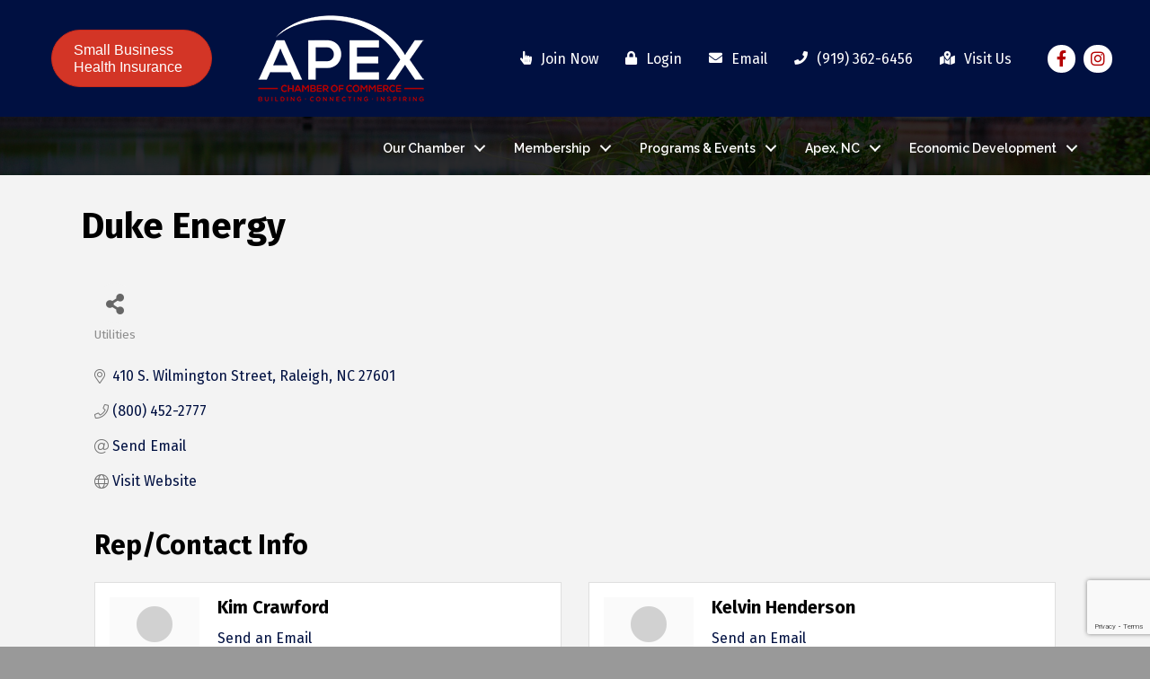

--- FILE ---
content_type: text/html; charset=utf-8
request_url: https://www.google.com/recaptcha/enterprise/anchor?ar=1&k=6LfI_T8rAAAAAMkWHrLP_GfSf3tLy9tKa839wcWa&co=aHR0cHM6Ly9idXNpbmVzcy5hcGV4Y2hhbWJlci5jb206NDQz&hl=en&v=PoyoqOPhxBO7pBk68S4YbpHZ&size=invisible&anchor-ms=20000&execute-ms=30000&cb=blmc0w4omc93
body_size: 48763
content:
<!DOCTYPE HTML><html dir="ltr" lang="en"><head><meta http-equiv="Content-Type" content="text/html; charset=UTF-8">
<meta http-equiv="X-UA-Compatible" content="IE=edge">
<title>reCAPTCHA</title>
<style type="text/css">
/* cyrillic-ext */
@font-face {
  font-family: 'Roboto';
  font-style: normal;
  font-weight: 400;
  font-stretch: 100%;
  src: url(//fonts.gstatic.com/s/roboto/v48/KFO7CnqEu92Fr1ME7kSn66aGLdTylUAMa3GUBHMdazTgWw.woff2) format('woff2');
  unicode-range: U+0460-052F, U+1C80-1C8A, U+20B4, U+2DE0-2DFF, U+A640-A69F, U+FE2E-FE2F;
}
/* cyrillic */
@font-face {
  font-family: 'Roboto';
  font-style: normal;
  font-weight: 400;
  font-stretch: 100%;
  src: url(//fonts.gstatic.com/s/roboto/v48/KFO7CnqEu92Fr1ME7kSn66aGLdTylUAMa3iUBHMdazTgWw.woff2) format('woff2');
  unicode-range: U+0301, U+0400-045F, U+0490-0491, U+04B0-04B1, U+2116;
}
/* greek-ext */
@font-face {
  font-family: 'Roboto';
  font-style: normal;
  font-weight: 400;
  font-stretch: 100%;
  src: url(//fonts.gstatic.com/s/roboto/v48/KFO7CnqEu92Fr1ME7kSn66aGLdTylUAMa3CUBHMdazTgWw.woff2) format('woff2');
  unicode-range: U+1F00-1FFF;
}
/* greek */
@font-face {
  font-family: 'Roboto';
  font-style: normal;
  font-weight: 400;
  font-stretch: 100%;
  src: url(//fonts.gstatic.com/s/roboto/v48/KFO7CnqEu92Fr1ME7kSn66aGLdTylUAMa3-UBHMdazTgWw.woff2) format('woff2');
  unicode-range: U+0370-0377, U+037A-037F, U+0384-038A, U+038C, U+038E-03A1, U+03A3-03FF;
}
/* math */
@font-face {
  font-family: 'Roboto';
  font-style: normal;
  font-weight: 400;
  font-stretch: 100%;
  src: url(//fonts.gstatic.com/s/roboto/v48/KFO7CnqEu92Fr1ME7kSn66aGLdTylUAMawCUBHMdazTgWw.woff2) format('woff2');
  unicode-range: U+0302-0303, U+0305, U+0307-0308, U+0310, U+0312, U+0315, U+031A, U+0326-0327, U+032C, U+032F-0330, U+0332-0333, U+0338, U+033A, U+0346, U+034D, U+0391-03A1, U+03A3-03A9, U+03B1-03C9, U+03D1, U+03D5-03D6, U+03F0-03F1, U+03F4-03F5, U+2016-2017, U+2034-2038, U+203C, U+2040, U+2043, U+2047, U+2050, U+2057, U+205F, U+2070-2071, U+2074-208E, U+2090-209C, U+20D0-20DC, U+20E1, U+20E5-20EF, U+2100-2112, U+2114-2115, U+2117-2121, U+2123-214F, U+2190, U+2192, U+2194-21AE, U+21B0-21E5, U+21F1-21F2, U+21F4-2211, U+2213-2214, U+2216-22FF, U+2308-230B, U+2310, U+2319, U+231C-2321, U+2336-237A, U+237C, U+2395, U+239B-23B7, U+23D0, U+23DC-23E1, U+2474-2475, U+25AF, U+25B3, U+25B7, U+25BD, U+25C1, U+25CA, U+25CC, U+25FB, U+266D-266F, U+27C0-27FF, U+2900-2AFF, U+2B0E-2B11, U+2B30-2B4C, U+2BFE, U+3030, U+FF5B, U+FF5D, U+1D400-1D7FF, U+1EE00-1EEFF;
}
/* symbols */
@font-face {
  font-family: 'Roboto';
  font-style: normal;
  font-weight: 400;
  font-stretch: 100%;
  src: url(//fonts.gstatic.com/s/roboto/v48/KFO7CnqEu92Fr1ME7kSn66aGLdTylUAMaxKUBHMdazTgWw.woff2) format('woff2');
  unicode-range: U+0001-000C, U+000E-001F, U+007F-009F, U+20DD-20E0, U+20E2-20E4, U+2150-218F, U+2190, U+2192, U+2194-2199, U+21AF, U+21E6-21F0, U+21F3, U+2218-2219, U+2299, U+22C4-22C6, U+2300-243F, U+2440-244A, U+2460-24FF, U+25A0-27BF, U+2800-28FF, U+2921-2922, U+2981, U+29BF, U+29EB, U+2B00-2BFF, U+4DC0-4DFF, U+FFF9-FFFB, U+10140-1018E, U+10190-1019C, U+101A0, U+101D0-101FD, U+102E0-102FB, U+10E60-10E7E, U+1D2C0-1D2D3, U+1D2E0-1D37F, U+1F000-1F0FF, U+1F100-1F1AD, U+1F1E6-1F1FF, U+1F30D-1F30F, U+1F315, U+1F31C, U+1F31E, U+1F320-1F32C, U+1F336, U+1F378, U+1F37D, U+1F382, U+1F393-1F39F, U+1F3A7-1F3A8, U+1F3AC-1F3AF, U+1F3C2, U+1F3C4-1F3C6, U+1F3CA-1F3CE, U+1F3D4-1F3E0, U+1F3ED, U+1F3F1-1F3F3, U+1F3F5-1F3F7, U+1F408, U+1F415, U+1F41F, U+1F426, U+1F43F, U+1F441-1F442, U+1F444, U+1F446-1F449, U+1F44C-1F44E, U+1F453, U+1F46A, U+1F47D, U+1F4A3, U+1F4B0, U+1F4B3, U+1F4B9, U+1F4BB, U+1F4BF, U+1F4C8-1F4CB, U+1F4D6, U+1F4DA, U+1F4DF, U+1F4E3-1F4E6, U+1F4EA-1F4ED, U+1F4F7, U+1F4F9-1F4FB, U+1F4FD-1F4FE, U+1F503, U+1F507-1F50B, U+1F50D, U+1F512-1F513, U+1F53E-1F54A, U+1F54F-1F5FA, U+1F610, U+1F650-1F67F, U+1F687, U+1F68D, U+1F691, U+1F694, U+1F698, U+1F6AD, U+1F6B2, U+1F6B9-1F6BA, U+1F6BC, U+1F6C6-1F6CF, U+1F6D3-1F6D7, U+1F6E0-1F6EA, U+1F6F0-1F6F3, U+1F6F7-1F6FC, U+1F700-1F7FF, U+1F800-1F80B, U+1F810-1F847, U+1F850-1F859, U+1F860-1F887, U+1F890-1F8AD, U+1F8B0-1F8BB, U+1F8C0-1F8C1, U+1F900-1F90B, U+1F93B, U+1F946, U+1F984, U+1F996, U+1F9E9, U+1FA00-1FA6F, U+1FA70-1FA7C, U+1FA80-1FA89, U+1FA8F-1FAC6, U+1FACE-1FADC, U+1FADF-1FAE9, U+1FAF0-1FAF8, U+1FB00-1FBFF;
}
/* vietnamese */
@font-face {
  font-family: 'Roboto';
  font-style: normal;
  font-weight: 400;
  font-stretch: 100%;
  src: url(//fonts.gstatic.com/s/roboto/v48/KFO7CnqEu92Fr1ME7kSn66aGLdTylUAMa3OUBHMdazTgWw.woff2) format('woff2');
  unicode-range: U+0102-0103, U+0110-0111, U+0128-0129, U+0168-0169, U+01A0-01A1, U+01AF-01B0, U+0300-0301, U+0303-0304, U+0308-0309, U+0323, U+0329, U+1EA0-1EF9, U+20AB;
}
/* latin-ext */
@font-face {
  font-family: 'Roboto';
  font-style: normal;
  font-weight: 400;
  font-stretch: 100%;
  src: url(//fonts.gstatic.com/s/roboto/v48/KFO7CnqEu92Fr1ME7kSn66aGLdTylUAMa3KUBHMdazTgWw.woff2) format('woff2');
  unicode-range: U+0100-02BA, U+02BD-02C5, U+02C7-02CC, U+02CE-02D7, U+02DD-02FF, U+0304, U+0308, U+0329, U+1D00-1DBF, U+1E00-1E9F, U+1EF2-1EFF, U+2020, U+20A0-20AB, U+20AD-20C0, U+2113, U+2C60-2C7F, U+A720-A7FF;
}
/* latin */
@font-face {
  font-family: 'Roboto';
  font-style: normal;
  font-weight: 400;
  font-stretch: 100%;
  src: url(//fonts.gstatic.com/s/roboto/v48/KFO7CnqEu92Fr1ME7kSn66aGLdTylUAMa3yUBHMdazQ.woff2) format('woff2');
  unicode-range: U+0000-00FF, U+0131, U+0152-0153, U+02BB-02BC, U+02C6, U+02DA, U+02DC, U+0304, U+0308, U+0329, U+2000-206F, U+20AC, U+2122, U+2191, U+2193, U+2212, U+2215, U+FEFF, U+FFFD;
}
/* cyrillic-ext */
@font-face {
  font-family: 'Roboto';
  font-style: normal;
  font-weight: 500;
  font-stretch: 100%;
  src: url(//fonts.gstatic.com/s/roboto/v48/KFO7CnqEu92Fr1ME7kSn66aGLdTylUAMa3GUBHMdazTgWw.woff2) format('woff2');
  unicode-range: U+0460-052F, U+1C80-1C8A, U+20B4, U+2DE0-2DFF, U+A640-A69F, U+FE2E-FE2F;
}
/* cyrillic */
@font-face {
  font-family: 'Roboto';
  font-style: normal;
  font-weight: 500;
  font-stretch: 100%;
  src: url(//fonts.gstatic.com/s/roboto/v48/KFO7CnqEu92Fr1ME7kSn66aGLdTylUAMa3iUBHMdazTgWw.woff2) format('woff2');
  unicode-range: U+0301, U+0400-045F, U+0490-0491, U+04B0-04B1, U+2116;
}
/* greek-ext */
@font-face {
  font-family: 'Roboto';
  font-style: normal;
  font-weight: 500;
  font-stretch: 100%;
  src: url(//fonts.gstatic.com/s/roboto/v48/KFO7CnqEu92Fr1ME7kSn66aGLdTylUAMa3CUBHMdazTgWw.woff2) format('woff2');
  unicode-range: U+1F00-1FFF;
}
/* greek */
@font-face {
  font-family: 'Roboto';
  font-style: normal;
  font-weight: 500;
  font-stretch: 100%;
  src: url(//fonts.gstatic.com/s/roboto/v48/KFO7CnqEu92Fr1ME7kSn66aGLdTylUAMa3-UBHMdazTgWw.woff2) format('woff2');
  unicode-range: U+0370-0377, U+037A-037F, U+0384-038A, U+038C, U+038E-03A1, U+03A3-03FF;
}
/* math */
@font-face {
  font-family: 'Roboto';
  font-style: normal;
  font-weight: 500;
  font-stretch: 100%;
  src: url(//fonts.gstatic.com/s/roboto/v48/KFO7CnqEu92Fr1ME7kSn66aGLdTylUAMawCUBHMdazTgWw.woff2) format('woff2');
  unicode-range: U+0302-0303, U+0305, U+0307-0308, U+0310, U+0312, U+0315, U+031A, U+0326-0327, U+032C, U+032F-0330, U+0332-0333, U+0338, U+033A, U+0346, U+034D, U+0391-03A1, U+03A3-03A9, U+03B1-03C9, U+03D1, U+03D5-03D6, U+03F0-03F1, U+03F4-03F5, U+2016-2017, U+2034-2038, U+203C, U+2040, U+2043, U+2047, U+2050, U+2057, U+205F, U+2070-2071, U+2074-208E, U+2090-209C, U+20D0-20DC, U+20E1, U+20E5-20EF, U+2100-2112, U+2114-2115, U+2117-2121, U+2123-214F, U+2190, U+2192, U+2194-21AE, U+21B0-21E5, U+21F1-21F2, U+21F4-2211, U+2213-2214, U+2216-22FF, U+2308-230B, U+2310, U+2319, U+231C-2321, U+2336-237A, U+237C, U+2395, U+239B-23B7, U+23D0, U+23DC-23E1, U+2474-2475, U+25AF, U+25B3, U+25B7, U+25BD, U+25C1, U+25CA, U+25CC, U+25FB, U+266D-266F, U+27C0-27FF, U+2900-2AFF, U+2B0E-2B11, U+2B30-2B4C, U+2BFE, U+3030, U+FF5B, U+FF5D, U+1D400-1D7FF, U+1EE00-1EEFF;
}
/* symbols */
@font-face {
  font-family: 'Roboto';
  font-style: normal;
  font-weight: 500;
  font-stretch: 100%;
  src: url(//fonts.gstatic.com/s/roboto/v48/KFO7CnqEu92Fr1ME7kSn66aGLdTylUAMaxKUBHMdazTgWw.woff2) format('woff2');
  unicode-range: U+0001-000C, U+000E-001F, U+007F-009F, U+20DD-20E0, U+20E2-20E4, U+2150-218F, U+2190, U+2192, U+2194-2199, U+21AF, U+21E6-21F0, U+21F3, U+2218-2219, U+2299, U+22C4-22C6, U+2300-243F, U+2440-244A, U+2460-24FF, U+25A0-27BF, U+2800-28FF, U+2921-2922, U+2981, U+29BF, U+29EB, U+2B00-2BFF, U+4DC0-4DFF, U+FFF9-FFFB, U+10140-1018E, U+10190-1019C, U+101A0, U+101D0-101FD, U+102E0-102FB, U+10E60-10E7E, U+1D2C0-1D2D3, U+1D2E0-1D37F, U+1F000-1F0FF, U+1F100-1F1AD, U+1F1E6-1F1FF, U+1F30D-1F30F, U+1F315, U+1F31C, U+1F31E, U+1F320-1F32C, U+1F336, U+1F378, U+1F37D, U+1F382, U+1F393-1F39F, U+1F3A7-1F3A8, U+1F3AC-1F3AF, U+1F3C2, U+1F3C4-1F3C6, U+1F3CA-1F3CE, U+1F3D4-1F3E0, U+1F3ED, U+1F3F1-1F3F3, U+1F3F5-1F3F7, U+1F408, U+1F415, U+1F41F, U+1F426, U+1F43F, U+1F441-1F442, U+1F444, U+1F446-1F449, U+1F44C-1F44E, U+1F453, U+1F46A, U+1F47D, U+1F4A3, U+1F4B0, U+1F4B3, U+1F4B9, U+1F4BB, U+1F4BF, U+1F4C8-1F4CB, U+1F4D6, U+1F4DA, U+1F4DF, U+1F4E3-1F4E6, U+1F4EA-1F4ED, U+1F4F7, U+1F4F9-1F4FB, U+1F4FD-1F4FE, U+1F503, U+1F507-1F50B, U+1F50D, U+1F512-1F513, U+1F53E-1F54A, U+1F54F-1F5FA, U+1F610, U+1F650-1F67F, U+1F687, U+1F68D, U+1F691, U+1F694, U+1F698, U+1F6AD, U+1F6B2, U+1F6B9-1F6BA, U+1F6BC, U+1F6C6-1F6CF, U+1F6D3-1F6D7, U+1F6E0-1F6EA, U+1F6F0-1F6F3, U+1F6F7-1F6FC, U+1F700-1F7FF, U+1F800-1F80B, U+1F810-1F847, U+1F850-1F859, U+1F860-1F887, U+1F890-1F8AD, U+1F8B0-1F8BB, U+1F8C0-1F8C1, U+1F900-1F90B, U+1F93B, U+1F946, U+1F984, U+1F996, U+1F9E9, U+1FA00-1FA6F, U+1FA70-1FA7C, U+1FA80-1FA89, U+1FA8F-1FAC6, U+1FACE-1FADC, U+1FADF-1FAE9, U+1FAF0-1FAF8, U+1FB00-1FBFF;
}
/* vietnamese */
@font-face {
  font-family: 'Roboto';
  font-style: normal;
  font-weight: 500;
  font-stretch: 100%;
  src: url(//fonts.gstatic.com/s/roboto/v48/KFO7CnqEu92Fr1ME7kSn66aGLdTylUAMa3OUBHMdazTgWw.woff2) format('woff2');
  unicode-range: U+0102-0103, U+0110-0111, U+0128-0129, U+0168-0169, U+01A0-01A1, U+01AF-01B0, U+0300-0301, U+0303-0304, U+0308-0309, U+0323, U+0329, U+1EA0-1EF9, U+20AB;
}
/* latin-ext */
@font-face {
  font-family: 'Roboto';
  font-style: normal;
  font-weight: 500;
  font-stretch: 100%;
  src: url(//fonts.gstatic.com/s/roboto/v48/KFO7CnqEu92Fr1ME7kSn66aGLdTylUAMa3KUBHMdazTgWw.woff2) format('woff2');
  unicode-range: U+0100-02BA, U+02BD-02C5, U+02C7-02CC, U+02CE-02D7, U+02DD-02FF, U+0304, U+0308, U+0329, U+1D00-1DBF, U+1E00-1E9F, U+1EF2-1EFF, U+2020, U+20A0-20AB, U+20AD-20C0, U+2113, U+2C60-2C7F, U+A720-A7FF;
}
/* latin */
@font-face {
  font-family: 'Roboto';
  font-style: normal;
  font-weight: 500;
  font-stretch: 100%;
  src: url(//fonts.gstatic.com/s/roboto/v48/KFO7CnqEu92Fr1ME7kSn66aGLdTylUAMa3yUBHMdazQ.woff2) format('woff2');
  unicode-range: U+0000-00FF, U+0131, U+0152-0153, U+02BB-02BC, U+02C6, U+02DA, U+02DC, U+0304, U+0308, U+0329, U+2000-206F, U+20AC, U+2122, U+2191, U+2193, U+2212, U+2215, U+FEFF, U+FFFD;
}
/* cyrillic-ext */
@font-face {
  font-family: 'Roboto';
  font-style: normal;
  font-weight: 900;
  font-stretch: 100%;
  src: url(//fonts.gstatic.com/s/roboto/v48/KFO7CnqEu92Fr1ME7kSn66aGLdTylUAMa3GUBHMdazTgWw.woff2) format('woff2');
  unicode-range: U+0460-052F, U+1C80-1C8A, U+20B4, U+2DE0-2DFF, U+A640-A69F, U+FE2E-FE2F;
}
/* cyrillic */
@font-face {
  font-family: 'Roboto';
  font-style: normal;
  font-weight: 900;
  font-stretch: 100%;
  src: url(//fonts.gstatic.com/s/roboto/v48/KFO7CnqEu92Fr1ME7kSn66aGLdTylUAMa3iUBHMdazTgWw.woff2) format('woff2');
  unicode-range: U+0301, U+0400-045F, U+0490-0491, U+04B0-04B1, U+2116;
}
/* greek-ext */
@font-face {
  font-family: 'Roboto';
  font-style: normal;
  font-weight: 900;
  font-stretch: 100%;
  src: url(//fonts.gstatic.com/s/roboto/v48/KFO7CnqEu92Fr1ME7kSn66aGLdTylUAMa3CUBHMdazTgWw.woff2) format('woff2');
  unicode-range: U+1F00-1FFF;
}
/* greek */
@font-face {
  font-family: 'Roboto';
  font-style: normal;
  font-weight: 900;
  font-stretch: 100%;
  src: url(//fonts.gstatic.com/s/roboto/v48/KFO7CnqEu92Fr1ME7kSn66aGLdTylUAMa3-UBHMdazTgWw.woff2) format('woff2');
  unicode-range: U+0370-0377, U+037A-037F, U+0384-038A, U+038C, U+038E-03A1, U+03A3-03FF;
}
/* math */
@font-face {
  font-family: 'Roboto';
  font-style: normal;
  font-weight: 900;
  font-stretch: 100%;
  src: url(//fonts.gstatic.com/s/roboto/v48/KFO7CnqEu92Fr1ME7kSn66aGLdTylUAMawCUBHMdazTgWw.woff2) format('woff2');
  unicode-range: U+0302-0303, U+0305, U+0307-0308, U+0310, U+0312, U+0315, U+031A, U+0326-0327, U+032C, U+032F-0330, U+0332-0333, U+0338, U+033A, U+0346, U+034D, U+0391-03A1, U+03A3-03A9, U+03B1-03C9, U+03D1, U+03D5-03D6, U+03F0-03F1, U+03F4-03F5, U+2016-2017, U+2034-2038, U+203C, U+2040, U+2043, U+2047, U+2050, U+2057, U+205F, U+2070-2071, U+2074-208E, U+2090-209C, U+20D0-20DC, U+20E1, U+20E5-20EF, U+2100-2112, U+2114-2115, U+2117-2121, U+2123-214F, U+2190, U+2192, U+2194-21AE, U+21B0-21E5, U+21F1-21F2, U+21F4-2211, U+2213-2214, U+2216-22FF, U+2308-230B, U+2310, U+2319, U+231C-2321, U+2336-237A, U+237C, U+2395, U+239B-23B7, U+23D0, U+23DC-23E1, U+2474-2475, U+25AF, U+25B3, U+25B7, U+25BD, U+25C1, U+25CA, U+25CC, U+25FB, U+266D-266F, U+27C0-27FF, U+2900-2AFF, U+2B0E-2B11, U+2B30-2B4C, U+2BFE, U+3030, U+FF5B, U+FF5D, U+1D400-1D7FF, U+1EE00-1EEFF;
}
/* symbols */
@font-face {
  font-family: 'Roboto';
  font-style: normal;
  font-weight: 900;
  font-stretch: 100%;
  src: url(//fonts.gstatic.com/s/roboto/v48/KFO7CnqEu92Fr1ME7kSn66aGLdTylUAMaxKUBHMdazTgWw.woff2) format('woff2');
  unicode-range: U+0001-000C, U+000E-001F, U+007F-009F, U+20DD-20E0, U+20E2-20E4, U+2150-218F, U+2190, U+2192, U+2194-2199, U+21AF, U+21E6-21F0, U+21F3, U+2218-2219, U+2299, U+22C4-22C6, U+2300-243F, U+2440-244A, U+2460-24FF, U+25A0-27BF, U+2800-28FF, U+2921-2922, U+2981, U+29BF, U+29EB, U+2B00-2BFF, U+4DC0-4DFF, U+FFF9-FFFB, U+10140-1018E, U+10190-1019C, U+101A0, U+101D0-101FD, U+102E0-102FB, U+10E60-10E7E, U+1D2C0-1D2D3, U+1D2E0-1D37F, U+1F000-1F0FF, U+1F100-1F1AD, U+1F1E6-1F1FF, U+1F30D-1F30F, U+1F315, U+1F31C, U+1F31E, U+1F320-1F32C, U+1F336, U+1F378, U+1F37D, U+1F382, U+1F393-1F39F, U+1F3A7-1F3A8, U+1F3AC-1F3AF, U+1F3C2, U+1F3C4-1F3C6, U+1F3CA-1F3CE, U+1F3D4-1F3E0, U+1F3ED, U+1F3F1-1F3F3, U+1F3F5-1F3F7, U+1F408, U+1F415, U+1F41F, U+1F426, U+1F43F, U+1F441-1F442, U+1F444, U+1F446-1F449, U+1F44C-1F44E, U+1F453, U+1F46A, U+1F47D, U+1F4A3, U+1F4B0, U+1F4B3, U+1F4B9, U+1F4BB, U+1F4BF, U+1F4C8-1F4CB, U+1F4D6, U+1F4DA, U+1F4DF, U+1F4E3-1F4E6, U+1F4EA-1F4ED, U+1F4F7, U+1F4F9-1F4FB, U+1F4FD-1F4FE, U+1F503, U+1F507-1F50B, U+1F50D, U+1F512-1F513, U+1F53E-1F54A, U+1F54F-1F5FA, U+1F610, U+1F650-1F67F, U+1F687, U+1F68D, U+1F691, U+1F694, U+1F698, U+1F6AD, U+1F6B2, U+1F6B9-1F6BA, U+1F6BC, U+1F6C6-1F6CF, U+1F6D3-1F6D7, U+1F6E0-1F6EA, U+1F6F0-1F6F3, U+1F6F7-1F6FC, U+1F700-1F7FF, U+1F800-1F80B, U+1F810-1F847, U+1F850-1F859, U+1F860-1F887, U+1F890-1F8AD, U+1F8B0-1F8BB, U+1F8C0-1F8C1, U+1F900-1F90B, U+1F93B, U+1F946, U+1F984, U+1F996, U+1F9E9, U+1FA00-1FA6F, U+1FA70-1FA7C, U+1FA80-1FA89, U+1FA8F-1FAC6, U+1FACE-1FADC, U+1FADF-1FAE9, U+1FAF0-1FAF8, U+1FB00-1FBFF;
}
/* vietnamese */
@font-face {
  font-family: 'Roboto';
  font-style: normal;
  font-weight: 900;
  font-stretch: 100%;
  src: url(//fonts.gstatic.com/s/roboto/v48/KFO7CnqEu92Fr1ME7kSn66aGLdTylUAMa3OUBHMdazTgWw.woff2) format('woff2');
  unicode-range: U+0102-0103, U+0110-0111, U+0128-0129, U+0168-0169, U+01A0-01A1, U+01AF-01B0, U+0300-0301, U+0303-0304, U+0308-0309, U+0323, U+0329, U+1EA0-1EF9, U+20AB;
}
/* latin-ext */
@font-face {
  font-family: 'Roboto';
  font-style: normal;
  font-weight: 900;
  font-stretch: 100%;
  src: url(//fonts.gstatic.com/s/roboto/v48/KFO7CnqEu92Fr1ME7kSn66aGLdTylUAMa3KUBHMdazTgWw.woff2) format('woff2');
  unicode-range: U+0100-02BA, U+02BD-02C5, U+02C7-02CC, U+02CE-02D7, U+02DD-02FF, U+0304, U+0308, U+0329, U+1D00-1DBF, U+1E00-1E9F, U+1EF2-1EFF, U+2020, U+20A0-20AB, U+20AD-20C0, U+2113, U+2C60-2C7F, U+A720-A7FF;
}
/* latin */
@font-face {
  font-family: 'Roboto';
  font-style: normal;
  font-weight: 900;
  font-stretch: 100%;
  src: url(//fonts.gstatic.com/s/roboto/v48/KFO7CnqEu92Fr1ME7kSn66aGLdTylUAMa3yUBHMdazQ.woff2) format('woff2');
  unicode-range: U+0000-00FF, U+0131, U+0152-0153, U+02BB-02BC, U+02C6, U+02DA, U+02DC, U+0304, U+0308, U+0329, U+2000-206F, U+20AC, U+2122, U+2191, U+2193, U+2212, U+2215, U+FEFF, U+FFFD;
}

</style>
<link rel="stylesheet" type="text/css" href="https://www.gstatic.com/recaptcha/releases/PoyoqOPhxBO7pBk68S4YbpHZ/styles__ltr.css">
<script nonce="hUf1mWCvAK9H9w5_MWQEbQ" type="text/javascript">window['__recaptcha_api'] = 'https://www.google.com/recaptcha/enterprise/';</script>
<script type="text/javascript" src="https://www.gstatic.com/recaptcha/releases/PoyoqOPhxBO7pBk68S4YbpHZ/recaptcha__en.js" nonce="hUf1mWCvAK9H9w5_MWQEbQ">
      
    </script></head>
<body><div id="rc-anchor-alert" class="rc-anchor-alert"></div>
<input type="hidden" id="recaptcha-token" value="[base64]">
<script type="text/javascript" nonce="hUf1mWCvAK9H9w5_MWQEbQ">
      recaptcha.anchor.Main.init("[\x22ainput\x22,[\x22bgdata\x22,\x22\x22,\[base64]/[base64]/bmV3IFpbdF0obVswXSk6Sz09Mj9uZXcgWlt0XShtWzBdLG1bMV0pOks9PTM/bmV3IFpbdF0obVswXSxtWzFdLG1bMl0pOks9PTQ/[base64]/[base64]/[base64]/[base64]/[base64]/[base64]/[base64]/[base64]/[base64]/[base64]/[base64]/[base64]/[base64]/[base64]\\u003d\\u003d\x22,\[base64]\\u003d\\u003d\x22,\x22ScKfEsOSw7ckDcKSIsOVwq9VwrcRbiRFWFcoTcKkwpPDmx3Cq2IwK3XDp8KPwqnDiMOzwr7Dl8KcMS0aw7UhCcO4CFnDj8Kkw7tSw43CisO3EMOBwr/CqmYRwojCk8Oxw6lFHAxlwofDocKidw5ZXGTDo8Ocwo7DgzVvLcK/woLDncO4wrjCicKuLwjDv1zDrsOTHcOIw7hsV2E6YTjDn1pxwozDr2pwVsO9wozCicOcajsRwpE2wp/[base64]/CkF/[base64]/CnwdZw4Z8w5XCrMKedgRXeMKqwr4oJVHDkm7CqhfDpSBOJwTCrCkUb8KiJ8KWeUvClsKAwp/CgknDjsOGw6RqSQ5PwpF+w67Cv2Jxw7LDhFYBfyTDosK4PCRIw5Nbwqc2w4PCqxJzwonDusK5KwELAwB7w6scwpnDhx4tR8OUUj4nw6/Cl8OWU8OsAGHCi8OZFsKMwpfDksOuDj14aEsaw5PCoQ0dwq/CvMOrwqrCpcOAAyzDs1lsUkExw5PDm8K/Sy1zwpvClMKUUEEdfsKfDD5aw7cqwoBXEcOjw4pzwrDCnx3Dg8O4G8OwIWcWBEUGV8OLw7o4Z8OdwpQ6wowlQU0dwozDrFxrwrzDhUDDkcK6G8KrwrFnU8KuQsO+A8OhwqnDsVVKwqHCmsObw4Yfw4/DkcO6w6DCkgDCqcO/w4BjHBzDscO8JjVnCcKrw6sYw4ADGxRwwqE/wodiDhrDvgsyEsK1TcOwe8K/wq0hw5Ekw4zDik13TWXDrR0gw45bAwp4HMKkw4DDjQcZfmfCu1zCgMONJMOnw6XDrsOMeggdPxl4WjnDrE/Cl3XDix0vwo0Ew7Ipwr9SSzAFF8KHSDJCw4ZoPhfCr8KIJWbCnMO6VMKsLsO1wqTCt8KQw6ASw7Jnw64ZdMOqV8KVw4XCqsOuw6BnOsOzw4R4wo3CsMOYIcOEwpBkwo47V11iNAtNwojCs8KKT8KPw7wnw5bDucKtN8Onw6/ClRXCtxDCozpgw5EQDMOBwpXDkcK3w53DuDDDvw0aHsKxITxnwpfDhcKJTsO6wp1Pw7JhwqXDhnvDncKAXMOZfG5Bwp53w7M/GFo0wopTw4DDjTEEw5tEVMOgwp3DkMOCwrFlf8OAdg5Mwpk0dMOWw6vDoxPDtG8NBRxbwpATwrTCtsOhw67CssKxw7nDkMKOY8OOwrzDp0cNPcKJScKGwrdtw6rDocOIZhjDoMOvKivDrsOHVcOIJShGw7/CrgPDq13Dv8Kqwq3DpMK8fmdkFsOvw6FXVEx7wqbDhDoWM8Kpw4HCuMK3FEvDtilaRwTDgwfDmsKgwpLCnyzCl8KlwrbCnzLDk3jDoxw2RcOuSXsERh7DlxtGYWg/wpXCosO2JGZoeRPDqMOEwo0LLS84dibCs8ODwq3DjsKrw4bCiC3DucOpw6nCiFV0wqzDmcO4wofCgsKPU1vDqMKnwpxzw4s7wp7DvMOZw5xvw7NyE1pNEMK0RzfDhh/Dm8OIV8K9aMKvw7rDscK/K8O3w5YfHsKwMh/CpiUMwpEBSsOrAcKIXw1Ew74aCcOzGm7DocOWHxjDhsO8BMOvezHDn3ktRz/CvUDDu3x8dsOGR0tDwoDDuSvCucONwr4iw5dHwrfDqMO/w6p+QkXDiMODwo7DjUXDt8KBVsKpw43DvUXCuW3Dl8OBw7XDvRRdN8KeCh3CpSPDtsO/w7LCrTQTU3LCpkTDnsODMMKUw4zDsgDColzCpSpAw7jCjsKYUUfCrjsXQx3DqsO2fsKTJE/CvzHDrMKOdcK+OMOxw7bDiHcDw6DDgsK1GQEqw77DlyjDgEd6woVtwqrDgEF+GQLCjgvCsCkcEVbDsCTDjVPCmwnDlCcZMT5pF2bDhgcrMWoUw6xgU8OrYgY/[base64]/DmMOCwqnDnTJ4w6N9asOgEcOBw6fCqsO5V8KpacOIw5fDqsKlMsOdDMOMQcOOwpzCnMORw6EywozCvQMgw7tswpBAw7spwr7DsRfCoDnDo8ORwrjCvEQKwojDgMOTJkZNwqDDlUfCsQnDs2TDmm5jwpEmw4kfwrcBJCYsNUF/PMOeC8OTwqNMw6bChWpBED4Jw4fCvMOYJMO5BBIPwoDDjcOAw4XDusKuw5gIw7LCicKwFMKEw6bDtcOCbDV5w6HCpDzDhR/[base64]/[base64]/CngzDoMKRWDDCpSp2wo0qwrXCgcOOHS/[base64]/CvV7CkcK5aMOWA3/Dt8OzMMObw4XCohtRw6zCjsOEfsK9TMOJwqLCtg9RWBXDlC/Cs1dfw7gFwobCmMKvWcKXX8KEw5wXf3Aowo3CkMKswqXCp8Obwqx+bwlGHcOpM8OHwpV4Ww1WwoR/w7bDvMOFw5c7wpnDjidPwpHDs0EywpTDicOvCiXDl8OSwpQQw4/Do2zDk0rCiMKhwpIVwrXCrx3DtsOiw5shacOibWvDssKtw5dkC8K8NMO7wqJcwqoyL8ODwohvw4QDDQrDsx85wr55VzPCiRtPIlvCmzzDhxUQwqU4wpTDhV9dBcKqXsKHMSHCkMORwonCuE5jwq7DlcO5KMO1b8KiR11FwpHDicO9AcKDw5N+wr8Lwr/Drg3Cg08jZFwzVcK1wqccLcOLw4/Ci8KBw69gRTBPwoTDuR3Cg8KjTkBUIk3CpSzDjggpR3x5w7PDkUd1UsKmSMK5CDHCrcO0wqnDuDHDlsKZFWrDpsO/wpNaw6tJPhpRVC/DqMOePcOnXX9+O8O7w55pwp7DjiLDmUFnwpDCosOJA8OJDGHDryxxwpZTwrPDjMKvdm/Cj0BTEcO0woXDrcOfY8O0w5TCp0/[base64]/P8Khw5g3w5zDqRkww4PCmHtdRMKqw6vCmcKCOMKrwoMWwqzDj8O+W8KTwrvCignCtcOpJEB4AyZZw6DCiQjCisKJwr5vw6PCq8Kiwr/CocOsw7YtHAwVwr4twpBXKApXQcKBC3TCsxMTdsORwr4bw4RQwoLCnyDCm8K9MHPDtMKhwpNCw60KOsOWwqjDokt/OMKZw7x/cSPCoSl3w53CpTrDjsKAW8KwC8KFAsO2w6kjwpjChsOgPMOLwoTCssORTVoTwodiwo3DrMODVcObwo5LwrbDkcKGwpUye2zDj8KRacOITMOSMG1Hw7AvdHEZwq/[base64]/DtcKiw53Ch8KLwqFUexYGwqTDljzClDXDhsORwoQbHsO9E1Zuw4B2EsKmwqoERcOMw708wrnDiHLCgMOgOMKBYsKJRcORdMKFZcKhwqk4QFHDllLDnlsKwrI0w5EJO1RnC8KZEsKSMsOkUsK/[base64]/[base64]/CpcO2wopib8KMTFHCm8Ocw6nDtSJ+GcKUw7JDwrzCqzMfw7jDtsK1w6zDqsO1w4MUw6fCkMOEwoxwGERBV09jShTCg2Z6QVVZZhQfw6Nuw6JbKcOPw4EcZzXDuMOHQsKNw60Cwp4/w5nCuMOqQC9Pc2jCklVFwpjDsSlew67Dh8KJE8K2bivCq8OnOQfCrG4gVx/Du8Ofw69sfsOtwrlKw6VLwq8uw5rDs8K/[base64]/[base64]/CkcO5J3hnw4bCnMO0wr8Fw79yV3IuT0QtDMK0wrxzw6dSwqnDpms1w70Pw6Znwpw2wqHCiMOiFMONRy92QsKDw4VJLMOlwrHDqsKRw5pAdsOHw7ZrDE9WS8OQMEvCssK/wohLw5t8w77DrMOwDsKsRXfDgcObwpYMNcKzWQVXPsKxRkksL1RdVMKEaRbCsAHCiQtXGF/CsUoIwrE9wqAww4/ClsKVwqfDvMKGZMKebV/Dk3LDmiUGH8OGesK7RQ4qw4zDrnFAOcKqwo5hwqoIw5Jmw6sTwqTDj8OFVsOyY8OWSDECwqI5wpoHw5zDhikHMyvCqQNFIWR5w5NcbCsWwoBSayPDlsOZTQM6DmwRw7zCnz4SfMK7w6NSw5vCqsKvTiNBw7TDvT5dw7UEGHzDnmJOK8O5w7pCw4jClMOGcMOOEg/Dp146wp3CtMKeKXEGw4HCrk4rw4jDlnLDrsKQw4Q5PsKMwohqasOAAhXDpRlewrttwqYewq/CgWnDsMKZKQjDnTjClyjDoAXCuh9iwoQze3zCgX7Du08pc8ORw6/[base64]/w7nCjMO0MgXDjAVbw7JufsK3MnjDrRU2ZTbCiMKaRUEDwq83w7sgwrEXwpQzH8KJC8ODw7ArwooiA8KCfMOHwrEkw7zDuXZmwoNQwrHDisK7w6LCozBrw5XCh8K9LcKaw4bCkcOWw6xkWTcuXcOsQsO6Iwoqwo8+L8K0wq/[base64]/DcKLwqEAHArCrR3CrMO5wrPChMKvw4rCm17CoMKRwoPDoMOrwoLDq8OiW8KrUlMpGC7Cq8ORw6fDjRtQdjlwOMOiCDQ7wrvDmR/Dl8KDw5jDucO8w6/DrgLDrDcPw77ClkbDikclw5fCksKAYcK2w5LDkcOxw6wTwogvw6zCm10Cw4pdw4dadMKPwr/DmMO5N8KywqPCoBfCpMKAwq3CrcKZT17Cg8Orw7wcw5Vmw7A4w5gHw6fDtFzChcKiw6DDqsK7w6bDscOdw6t1woXDii3Dml5IwpXDjDPCmsKVNCdMRw/DtV3CoS9dLF94w6jCv8KlwpjDssKBDsOBCTovwoZ+w51Pw6zDrMKIw5tbKsO8cHU0NcO4wrIiw7A+UCB4w6k4d8OUw4c2wo/[base64]/J8KFw58fw583McKjw5zDtWbCjBHCksOzwoTCk8K+awnDs3TDtDtMwqkuw75vDA4dwoLDrcKoNlFZIcK6w5BKbGYKwrF9JB3CvXNsXMOGwqkvwrxVPcOBT8KzUBUew5zCggp9UxEncsO7w6Q7X8KXw5fCnF96w7zCvMOpw6MQwpdbwo/CmcKiwqrCkMOaSDLDusKOwq5fwphFwrRRwqEhR8K5OsO3w6Q7w6QwGwXCq0/[base64]/DtsKLDsOAPg5Bw7XDgHXDkMK4BxzCl8KaZkl+wrnDjkHDoBrDtWUsw4AwwqIPwrJ9w6XCgizChAHDtxZ3wqI2w7Yyw6/DgMKEwqDCuMO+AWfDoMOxQ2gww6VPwoRLwrdVwroHAi5dw4vDvMOfw7jDg8KAw4R4TlMvwohzewzCuMKnw77CkMKOwoxYw5JSI1tRLgteYXpxw61KwpvCqcKywpPCuibDrsKpwqfDvVd5w7ZGwo1xw5/DtH/DgcKWw4rCm8O2w77CkT0/CcKGEsKdw5N1Y8KmwrbDicOQKcODWcKdwqfDnVQnw7QNw4bDmcKddMK1Fn3Dn8O2wpBMwq7Dv8O/[base64]/CrwzCu8K7McKbw7gowpLDs0vDhcKhwrV8wozDo8KMEXJUPcOMMMKBw4Quwq8Uw4MrEUXCiT3DrMOMQiDCvsOmJ2URw7opRsK1w7Q1w7pneGw4w6DDmDbDkTbDosO9NsOZHnvDpAk4BMKfw6HDlsOrwr/ChjRjHQDDpTDCr8Obw5HDggvDtDjCtsKubRTDjDHDvHDDlwLDjmDCssKCwqNFTcKVSS7CkipnXybCncKIwpICwog+PsOtwoNZw4HCtcOKw5Bywr3DsMOfwrPChjnDsUhxwprDlnDCkQFHFlxpXFg9wr9aWcOCwpN/[base64]/KMOOwpPCt8KDw5YSw4Jfw4Yqwo16wqBDN8OVLsKeJ8KKfsKnw58EMsOJYcOVwrvDvC/CksOOFkHCrMOvw7tgwoVlAU5SThnDjWVXw53CrMOMfUUHwqLCthbDmn84ScKNXmF1QwUDOMKuIBRBEMO8c8OtUlnCnMOYNmLCi8K3wr4OJk3Ck8KBw6vDrF/DhT7DsUxvwqTCgMKyDMKeQsKff1zDmsOxS8OhwpjCtkjCjApCwoHCkMKTw6TCm3fCmQzDmMOZS8K9G1FkKMKcw47Dk8KwwoQxw6DDg8OnecOZw5xFwq49KAbDpcKqwos/cAtDwoxcETrCtTzCginCoQgEw5wbDcKNwonDnUlTwqFNanjDpx/DhMKEM2Fuw440SsK2wqEyccK3w7U4L3vChEzDhD5zwqTDt8Kiw4w5w5lyIjzDvMOHw4bDrAwpwoLDiQrDt8OVDVF2w6ZzHMOuw654CsOXWcO1WMKmwpfCvsKmwrYXIcKPw7F7GhjClhIgOm/[base64]/CiTQ4esOlaMK7w68tDD4GMsKCwqXCuRo9csKZw4VQXsKHbMOfw4omwpI8w7cAw6HDhxfCvcOxWsORIsOQSXzDr8KNwrZ7OkDDpWN6w49Cw6/DvFEdw78gH0tCMEDCiC0MIMKNMMOgw6N7UcOpw53CsMOHwpgHFQnCusK8w6nDlMKre8KKGAJKdHUswogjw78Jw4dGwrLCh0TDv8K5w4sAwoAiDcO/PSzCmhdow6nChMOgw4LDknPCgQtDacK7R8OfLMOzdcOCJHHCmFQmMWsYQ0rDqE1GwqDCmMOKecKZw7tTb8OsO8O6PcOCfAtkRR4cFXTDo28Fwq12w6fCnAV0d8Krw5TDusOWOcKlw5lSI2EwOcO9wr/[base64]/DsyZQwrdgD8KFa8Kawp/CkE4pTDvDkU7DinALw4kww7jDugdJdnl9b8KMwpBsw6N4wqA0w7LDvTLCiQrCm8KYwovCqRw9SsKtwojDjBclMcO8wp/CvsOMwqrDqk7Ck3Z3WcONMMKvAMKrw5fDp8KCF1ppwrrClMO4WWgrF8KiJiXCu2kJwp5XAnpATcOCaGjDtkXCrsOICcOiURXCgQIgccK5Y8K9w5HCvH5RfsOqwr7CksK/w5/[base64]/WcKWLsOIw5DCsTrChn0qWCvDoGHDucOnAsOuaQwrwpcsexHDglZwwphtw6HCrcKbHXTCn3fCl8KLZMKaT8O4w4IyBMONN8KVKlTDmjgGNMOmw4jDjipNw6/[base64]/w6s/LMKyw5Z1CsKYwoPDuFHCssKow5LCgCEUOsKNwqBpJRDDuMKpDWTDpsOpBUVdWgjDsg7CnWRrwqMFWcODf8ONw6XCm8KOHlLDnMOpwobDh8Kww7t7w75HQsOLwprClsK/w4HDm0bCk8KTIUZbUGzDgMOBwqUmLxY9wovDgxhRacKvw4kQbMKmbGLCvxfCqzzDmgswMzDCpcOCwqZNGcOeF23CksKWC1towrzDgMKwwrHDrmnDpV5yw411c8KDKcKRRjEdw5zCnSnDq8KCd0PDq29Vw7PDpsO9wogEK8K/[base64]/CmsOJw5/DglnDpcK6DUkXwrFOw5wTb8OuwpJwF2zCpR0jw64RfcKhWXfCmzrCth3CkUdaLsKbGsKtc8OBCsObacOfw6JdeGgrIxLCicKtYBLDkMODw4DDlA/DnsO9wr4uGTDDjljDpkpEwrl5J8KSfcOcwodIaUwnfMOEwppEAsKzKD/[base64]/CvE0JwpbDs2tcw6UfIXZeWzUPwrbCvMKyBQs/wpnCtX1EwowKwp3CjsO4ZCzDl8KAwqDCjHTDtgBaw4/Ct8KaCcKDw4vCkMOUw5VUwodeNcKaUcKAP8KWwobCn8Kww4/[base64]/LsOqBUpkGMKSM8O8wprDsXDCp8OQOMKOHWXCnMO/wqHDv8KoSDHCjcO4PMK5wr1ewqTDlcOHwobCrcOseivCnnvCqsKuw645wqvCtMKLLgRWBSxGw6rCuGJ2dHPCrFkzwqXDksK/w7ZELsOQw4FQwrVcwps8di/[base64]/CncKIMVTDl8KPKMOgwrd/w6QRXyNDwqvCpxXDuitLw7dEw4syKcOpwrtRaS7CvsK4Y1ARw73DtsKfwo3DhcOuwrDDh3jDnxfCp07DqXbCkcKvWmjCn2YyBcKqw410w7bCkUbDlMOyCFnDul7DhcOhVMOqZcK8woLCjXgZw6Q/woo7C8Kpw4lowrHDoHLDo8K0CTDCuQYsYcOtEmLDojs+AHBYRcKqw63Cv8Omw5hmK1jCgcKbVj9Tw4M7EljCnW/Ci8KWH8KwTMO1H8Oiw7fCkzrDilHCp8KWw5NGw4lhJcKHwrvCpi3DqWTDmlfDi2HDixbCnmjCng0cXR3DhT4eOhx7bMOybCjCgcOcwpjDrMKEwq1vw5ovw4PDo2TCrlhfYMKjORMUVA/Cm8O9EQTDm8OUwrPDpCNZPH7CpsK5wrt8UcKuwrY8wpMmDMOtbygFMcO+w7ZrYXFswq46dsOtwqwxwoZ6F8ORdxXDksOewrskw4rDlMOkUcK3wpJkYsKiagDDk1DCi0zChWN/[base64]/CtDwFQ8OkQmfDisKqUMOawoAxOHvDpMKXYlnCvMKkBHVaecOcMcK/GcK4worCrcOpw5JtXMOkA8OGw6QHKEHDu8Kbc3rCkx5NwqQew65BMFTCm1w4wrU1ZAHCnSTCh8Ofwo03w6FbKcK4E8KJfcOGRsO9w4LDgcOPw5rDomI4w74kDwBtayhBDMOPGMOaCsK1A8KIXCo5w6UFwpfCiMOYP8OJV8KUwoZIRMKSwqAgw4XCjcOkwrB/w48owoLDmzM+QRDDqcOVWMKQwrzDosK/FsKlXsOla1vCq8Kfw6rCkgtYwpXDrsO3E8Orw5MIKsOfw73CmDx4E18rwq4dUULDpFFuw5bCkMK9w5oBwpzDlcOpwq3CjMOBGkTCrnjCuwLDhsKhwqQcacKUXsKEwqhpNT/Ch2rDlHM2wrsGLznChsKEw4zDnjgWLD1pwqtDwptYwolSNCzCo3/DtUBvw7J6w746w7x/w5LDmkTDksKqwqTDjcKAXgUWw4HDtA/Ds8Kowp3CvyfCoVAYCWdWw6jDihDDtydvAcOvVcOdw4AYEcOvw6LCnsKyNMOEAVhcNxxGZMOcbsKbwoV+MQfCncOTwrowKwoFw6YObhTCgk/DvHcDw6fDs8KyNxPCqQ4sQ8OvG8ONw7PDkgofw6sUw4PDiTlsDMOYwqnCr8OTwrfDgsKKwrI7EsKswoQBwrvDv0dzAm96AsOTwrnDtMOQwrTCncOBFi8Be054CMKdwpN2w6ZSwobDn8OVw5rCiRF2w5k0wpvDisOew5PCkcKfOyA0wokUNxk/[base64]/w5DCr8KvYcOiwpjCisOcwpDDoklwKMO0f2nCpyJnw7nCnMKfTnxYfcK5wpYVw5YEMjHDqMKDWcKPWWDCmh/Co8Ofw5YUPCw6DQ9Ow5oDwqB+wprCnsKDw73DhELDrSV4YsK7w6sOABnCusOKwqhCKStDwqUvfMK+UAPCmwEKw7PDnSHCm00VVG8HGB/Dpicpwo/[base64]/[base64]/[base64]/DlcOMwpBgbMO5wqPCrMK4csOpwovCmgQdw4zDjktfBMOrwrHCu8OOO8KzDsOuw40MWcKFw5lRVsOJwqbDhxXCvMKDJ3rCpcKyUsOQb8Odw53Cp8OYMSrDtcO1w4PCmsO6KcOnwpvCucOMw4t/wq88Dh0Rw4VETkAwQSnDsX7DgMOWEsKTY8O6w5YbGcOFJcKRw4NWwo7Ck8K5w6/Dkg3DqMOtZ8KrYAJlZx7DmsO7H8OWw5DDtsKwwpBvwq7DuRcaN0zCmAhCRVo+BVYaw6kmE8O7wrRnKx7Ckj3DpsODwrV9wqJwJMKnGkzCqScLaMKsWD1EwpDCg8OWb8OQc3xdw5NcB3LCg8OrYV/Dqh5dw6/Cv8KJw4t8w7jDjcKzSMKoUE/DtEjCmcOLw67DrEkdwpvDtMOcwonDkz01wqpawqc4UcKlDMKXwqLDvThpw4duwrzDjQZ2wp7DscKbBCjDn8OPfMOjWjJOEU/CuwNfwpHDhcOKVcORwoHCqMOcFwIbw79cwrMKeMOGN8K3LQkgOsOBfFIcw7gpLsOKw4LCv1I3EsKgeMOINMK0w6scwqAawqzDhMK3w77CgDIFSF3DrMKHwpoEwqZzCAPDg0DDmcOXBCbDqsKYwp/CgMKBw77DtSBUdUEmw6Zlwp/Dl8KlwrMrGMKewqHDgh1XwojCk1fDmD7DkcK5w7l+wq0BQTRpwrZFMcK9wrscS1XCrivCpko8w61Ywo1DMm/DphLDgMKWwoNqA8OkwrfCpsOJTjkPw6lGbzsSw68VNsKmw65jw4RKwoooEMKgBsKswrRbSmNSJE/ChARCFTHDqMKuBcKXP8OpOcOBWEQsw5JAbSTDnVHCrsOFwr7CjMOgwpBIGnvDisOheUrDv1V2FQYLIMOYEMK8RsKdw6zDtADDuMORw7/DrGAESjxIw5zCrMKwLMOzO8KYwp4hw5vCrcKxYcOmwrR4wq/CmA8hHCojw6jDqk8YGsO2w7kXw4TDg8OkYTxdJMOyMirCu0LCrMOsEsKPAxnCvsKMw6fDozHCi8KSYDElw7NXYxfCmHkcwp1hAMKCwpRMCMOgQxPCvEhhwr0Ow4TDh1J2wrt3PsOeCXXCoE3CrWhlJ1FxwohvwpjCpFx0wplFwrtcWTfCiMKJHsOBwr/CjFchPhwxIhXDuMKNw7DDs8OCwrdxYsKiMmc3w47DnBcgw4nDs8O5GC/DusKXwrUfIkTCkhZPw64ewpvCgnQvbsOqbGBPw7IkIMKLwqEKwqFkVcOTT8OIw4ZBITHCvnXCscKDBMK8NsKob8KCw7/CksO1wpgAw47CrmJWw7HClx7Ch0Nlw5Q8I8K9ASfCscOAwp/DnMO/f8KbYMKQFBwVw6hhw7sCA8OUw7DDtmrDpANeMMKRfcOjwqnCssOwwprCjcOKwqbCncKOX8OLOgsLKMK5LXDDqcOTw48MaxIeFlPDqsK7w4TCmRkfw7NZwrMWPSnCh8OWwo/Co8KJwrEcE8K8wq3Dqk3DlcKVQy4twpLDhWwnG8Kuw6Mbw5xhdcOBS1pRQ206woVnwoTDvx8Dw5rDisKsEmnCm8KrwoTDhMKBwqXDoMKqw5Z3wplFwqTDhFwHw7bDjUIQwqHDssO7wptLw7/CoyZ5wqrDiGnCt8KKwq4vwpUAc8OoXnBewoHCmE7CpCnCrHrDu1LCjcK5AmEEwoEkw4vCqBvCtMOKwogEwrBXfcOnwr3DlMOFwozCqQZ3woPDosO5SBsEwoPCqntZa0tow7zCumQuPW/CvCfCmlzCo8OjwpjDhXbDtkDDnsKceVxRwqfCpsOPworDncOaGcKfwqhoUSfDnzkVwojDsHJ3fsK5dsKWUCjCusO5GcOdU8K0woFAw7PCoF7Cq8KWcsK/eMK6wpsnLsOGw6FkwoXCkcOYazAWecKnw79bcsKbKVrDl8O1wrlpQMKHwprCmh7CoFoZwpUNw7RgecK/L8K6OyTChm1+ccO/[base64]/[base64]/CmF05wqEjwp/CqsOvw79zU1TCqMORNi0tYXxGw4HDpklewobDsMKHccKcMFQuwpMDQsKVw5/CrMOEwonDt8OPZVJxPA9ceH9cwrjCq0F4VcKPwoUTwr08CcKNHMOiMcOSw7TCrcKiMcOkwojDo8Kpw6MSw5Emw6orasKfYz5dwpXDj8OMwo/[base64]/DX9EZThgAMKdw5nDkSEKw4oHPG7DjMO6OcKhMsOhAlpXwoTCigZCwozDkhbDscO3wq4uJsOlw79cS8KfMsOMw6tVwp3CkcOPe0rCu8KFw5PDv8OkwprCh8OAQQ0Tw5IYdkzCq8KTwr7CrcO1w5TCpsORwovDiiXCmht7wrrCq8O/Li1UWh7DowZ/[base64]/CvMKNwod7wqJFNMOlw6rDt8KrPcOVMcKOwovCi8KDw5lZw7fCgsKBw5BSesKAZsOmM8OMw5jCmmbCtcOAKzjDrG7DqVo7w5rDj8KyL8OZw5Ymw4I4YQU0wp8LVsKXw48QIkwOwoQJw6LDkG7CqcK9LGQCw5PCoR9SB8ODw7zDrcOewp7CkkbDgsKnWw5Pwr/Ds25dMsKpwqZAwoDDoMKuw4FOwpR0w4bDtxcQZCjDisOqPiUXwr7CvMKUfDhcwqvDr3HCgj1dNAjCoC8ZGwvCsGPCphJ4J0fClMOKw6PCh0XCjlEsWcOQw5EYNMOFwpUGw43CgcOUFDQAwrnCkwXDnEjDqFDDjDYQHsKOPcObwqx5w5/Chk0rwrLDscKuwoXCqSvCo1FsACXCi8KlwqY5PE9sDcKdw6rDhj3DlRYEQFrCr8KGwoXDl8OKWsODwrTCoQMRwoN1J0twJT7DrMK1aMOZw6YHw6LCsiHCgmbDrXYLZMK4ZSo5YEAiCMK/[base64]/[base64]/wqPCn1HDq8KEfMO4wqbCtB9SAALDj8OkwprCpXXDs0M+w40PGWzCjsObwrY/[base64]/DvsOVXMO8S0zDu8O5A8KHwpPClSF/w4LDuWLCnRfCjsKzw6PDj8OTw5wxw5UDVipGwrN8SglPw6TDjcKLNMOIw7fDpMKtwpw7BMKbSWtcw4oZGMKzw7gTw5pGecKaw6hmw5kfwozCssOhBAvChjTCnsKIw7/Ckmx/D8Odw67Dqx4bDFXDoGoIwrBiCcOzwrpLUnjDsMK/UhMWwp17acO2w5HDiMKUXMKIYcKGw4bDlMK8YRhTw6w0WsKyM8O2wqbDs0vCsMOqw7rCrgw0X8KfJxbCghEOw6BiJiwOwp/CqAlbw5/[base64]/DlUHCoMOmw7Bgw5TDtcKPw57DhHXCvcO0w6XDtcKwwqJOAy/CpWjDhjYGDWHDuUEkwo43w4vCmCHCskXCs8OuwrPCoSR2w47Cv8Kvwow0RMO2wrhvMU7DrnwCQMKfw5Isw7zCssOXwo/[base64]/CmkjCuMOvMF7DsB0bBgfDiRTCmsKGwqbDp8Ooc0rCmCNKwqzDnSdFwqfCrsKuw7F8wozDnXJOAj/[base64]/[base64]/F8K2w53CgMO9wrHCusK9wobCl2k2wpwgRDzCgiVcJ03DuhrDq8Kgw6nDo3YCwpNww4FewpMTVMKuf8ORH33DsMKdw4VbI3p0dcOFDh4vUsKRwp5jUMOxPMKEWsK4cRrDh2B8OcKbw4JvwrjDucKYwoPDisKLfwErwqNEPsO3w6HDmcKKCcKqJ8KRw6BPw5hNwp/DlHXCusKqOW4WelfDlGXDg1QQQUZRYGjDkjDDqX7DucO7flUebMKAw7TDlgrCh0LDqsKUwojDp8O0wq9Iw45FH1/[base64]/CjgHDnCUDGzciRsOgF8OCw7Aww6xYFcOLwqXDjHEvHlTDocKYwotbLsOiMmPCpMOXwp7DiMKHwqlqwqVFaUEcIH3CmgfClEzDjnXCsMKOY8O4UcKiCG/DosOCUCLCmyhsUwLDrMKUL8O9wogMNkoiSMOUTsK0wqsxZMKmw7HDnGgMEhjCui5twqxWwo3CvFTCrA9Lw7ZJwqrCnFvCr8KDEcKFwrzCqnRJwr3DknpnY8KBakI0w5Fyw5QEw7wOwrVlTcOPJsKVesOVbcKoHsOHw6/DkGvCllLClMKhwqXDvsKsWz7DjlQgwrfCh8KQwpHCpsKeHhlNwp9+wp7Dpyk/I8O/[base64]/Di8OgID/CsUfDqDEtdsO/[base64]/DocOYw6YqEcOMw6DCjMKbw6FvfMKwworCkcKDasOPIcONw6RFPAtWwo/DkWDCicKxRsOXw6JQwqQVEMOQSMOswpBgw6oOQS/DjD18wpbCmxE3wqZbPATDmMK2w5fCqgbCsD1qZ8K9fg7CoMOmwrnCqcO9wqXChUAcecKWwoAxbCnCtMOAwoU9aD4Xw6rCqcOdLMKcw412QCbCkcKiw7sNw6RXfsKJw5zDosOuwqDDqsOreFDDuXZ+LHjDrXB/SxkMe8OIw4slQsKvUsOYVsOPw50mdMKbwqNsKcKbd8KhTlY+w5bCisK0acOZWzEDc8K0Z8OxwqLCojceFDlsw5dtwpbCgcKjw4IHJ8OsIcO0w6kaw4/ClsOuwrl/T8OXcMKfLHPCucKJwqwaw7dYAmh7QMKgwq4gw5dxwpkKKsKXwrwAwohoNsOcMMOxw7E2woTCimrCpcKZw7XDj8OoNDYubcOvQy/CqcK4woJcwrjCh8K2OsOmwpvDsMKSw7ohTMKKwpV/GDjCigRCZcOgw6vDncOrwo9rRnzDogXDlMOCWQ3DgDN6G8KAI2PCn8OrfsOdW8ObwqZBM8OZw53CusOcwrHCtSlnABDDtBgXw58ww6kDbMOnwqXCtcKnwrklw7TClnoLw67ChMO4w6nDjmtWwpMbw50OKMKpwpDDojnDklDDmMOHW8KJwp/DtsO+CsKiwp7ChcKkw4Jhw79vCX/DscOTDj5VwoDCicKWwqbDqsKxw5lIwq7DhcKEwpEJw7zChcO0wrnCoMOPTScDRHDDoMOhLcKwXHPDoA0Pa3zCqQM1w4XCsnPDksO7w5g7w7s+YGV1IMKcw7ItJ3VLwqzCgBYLw5XDn8O1TCBvwoY7w53DssKJNcK/w6PCkG9awpjDgsOXUS7CkMKOwrXCiTQ4NnZCw699X8K0XjHDpArDhcKIFcKpGsOKwrfDjTHCk8O5V8KGwojDlMK9IcOcwrZiw7TDjxABecKow69vNi7CsUnDgMKewrbDg8OXw6tRwpDCtHNGPsO9w5BVwoRjw4xQw5/[base64]/aCTCt8KMwqZhDcKhwrTCvwl9WsOVw4jDmlzCpSwXw5Uvwo46D8KTF0B3wofDp8OkV2dcw4USw6LDoh90w6/CoiYddTfCmRsyQMKpw7fDtERdCMOkbWAIE8KjEl0Ow5bDicOhUR7Dp8OLw5LDgQ44w5PCv8Kpw4dPwq/DiMOcOcOIPSN+wrHCkC/Dn0UnwqHCiyI8wpTDs8K/VlcYPcOPBhMZUWrCucKEVcOVw67DosO3Ug41wpk/XcOTTsOPVcO8D8O+SsOswrrDt8KDFFfCnUgFw4LCl8O9M8OYwpsvw7HDhMO5fDVrTMONwoTClMOdSy87UMO5wpR7wpXDm0/CqcO+woZMU8KSQMO+GsKrwqrCn8OkcW8Uw6QVw7cdwrXDilLDmMKvQMO4w4PDu3wBwrI4wpIwwrFQwpnCuW/DpVHDolddw4LDvsOpwqXDjA3Cj8Onw5XCvFrCmBHCpyvDpsOfQFbDrDfDiMOIw4zCvsKUMcKtRcKPKsOjJcKvw5HCucOawpjCpHkHMX4pEm9QXsKdB8OFw5bDpcO1wohnwpfDq3AVZcKTVQBiCcOjDWlmw7gfwq8AdsK0QMOtFsKzasOaXcKGw7UKXl/Dv8Opw70De8KvwqtFw4DCjDvCmMOvw4/Cn8KFw77DncK2wqIWwpJlaMOzwpkTLzjDj8O6C8KWwosZwr7CoXvCj8Ksw6bDuWbCgcK0d1MSwpfDmzYdD2JVXxYXeDZwwo/DsldGWsOQTcKwVhsdZ8Kyw4TDq3EbXj3ChSlEY0tyVkPDvyXDsxDCmFnCsMKzCMKXVsK9HcO4NsOUZj8UbEokc8KkMiEXw4zCsMODWsKpwp0hw7sjw5fDpcO7wqIzw4/DqETCoMOjGcKAwplnOA8LOiPCszUDGjXDmh3Ci0YMwp8Kw57Crz9MR8KiC8OVccKUw4DDhHZfCmPCqsORwpoSw5onworCpcKwwrBmbHYRAsK+UsKIwpJcw6Jowq4sbMKNwrptwrFyw5orw7nDrsKQeMKlUSVQw67CkcOdB8OMKT/CucOCw5jCscKFwoQtB8KSw4vDun3DhMK7w5rCh8KrRcO0w4TCusOmMMO2wpfDucOQL8KZw6xyO8KSwrjCt8K6U8OGA8KvGBHDqSE4w6Fww6/Dt8K/PMKNw7TDt00ewpjCksKOw49vTBXDmcOSUcK+w7XCvVHCkkQdw58sw7oiw5pvIzjCvFUXwr7CjcKFbMOYMn/CgsKiwodqw7zDhwBLwr90HlfCuG/CvBhnw4U5wot/woJ3b3jCscKUw6wlaDxJSFg0PVwvSsOGYg4iw4BXw5PCicOLwoBuPGVaw68/[base64]/CvcO2M28sNz4iw4pOwrZlw6lIw5R3JVfDjkDDiSTDmkEuTsOJPAEkwpMJwqzDkXbCi8Kywqt6YsOoSD7DvwnCncKVVVTCkGfCjBgzX8KIVmA+QVPDjcKEw6wUwrU3bsO0w4XCnl7DhMOYw50CwqbCtEjDlRkhZC/CiUhIa8KgNcOmf8OIasOJYcOdRGLDjMKmPcO+woHDksK9LcKUw7lsWGDCvX/CkBfCksOEw4VqLVLCvDjCj1g0wrhYw60Zw4MBbndywrgpOcO7wo5YwqZcE1rCjcOkw5zDmMObwowBfiTDti40X8OAQ8O2w7MnwrrCr8KfG8OZw4jDj1rDoErCh2bCnRXDnsKMByTDiDo3Y3HCkMORw7nDnsKawqHCn8OWwo/DuxldZg8SwpLDjzEzUGwdZ2s/[base64]/DrENrwovClW7DicOowprDjlpJw5NoK8OPwozCpx0ywpPDhMKVw5R/[base64]/CvMOqBsOGwosLw5Mbw5XDjMOlwoYNwp/DkcKcw75Kw4LDp8KuwojCq8K9w7V+I17DicO0PcO7wrnDskllwrfDhmdZw6gNw78gIsOww4YBw65sw5/CiAgTwrbChcKCWXDCi0oEDyIbw4N0N8KjASsZw4VZw7nDpsO5McKqQcOlYR3DnMKwRGzCp8KrJns4GMOhw6bDpyDDvVo2OsKpQn7CjcKWVhQKJsO3w7rDo8KcE3ZhwpjDsV3Dg8KHwrXCqMOhw54dwo/CvAQGw7RPwqBMw6A8UgbCn8KYw6Mewr98P2M0w6sGGcOYw73CgykAKsOtYcKfL8Onw4XDvMOfPMKRdMKGw5nCoz7Dkl/CpDHCrcKZw7nCqsK1YwHDs15QXsOGwrPCmHRaZhxMa39CasO6wopVLRADJEFjw5grw5UNwrJUKMKdw7s5JMOKwpdhwr/DvsO7SVELYC/Crixvw4HCnsKwBXoGwqxcPsOiw6nDvlPDlTF3w7whQsKkA8OMBw\\u003d\\u003d\x22],null,[\x22conf\x22,null,\x226LfI_T8rAAAAAMkWHrLP_GfSf3tLy9tKa839wcWa\x22,0,null,null,null,1,[21,125,63,73,95,87,41,43,42,83,102,105,109,121],[1017145,275],0,null,null,null,null,0,null,0,null,700,1,null,0,\[base64]/76lBhnEnQkZnOKMAhmv8xEZ\x22,0,1,null,null,1,null,0,0,null,null,null,0],\x22https://business.apexchamber.com:443\x22,null,[3,1,1],null,null,null,1,3600,[\x22https://www.google.com/intl/en/policies/privacy/\x22,\x22https://www.google.com/intl/en/policies/terms/\x22],\x22T/obnnIYLjr079Ht39S7oxcJO7KOr+mgeVXQWxaYM/Q\\u003d\x22,1,0,null,1,1768907561706,0,0,[49,105,204],null,[168,152,133,4],\x22RC-dXcBhA2uF1_IwQ\x22,null,null,null,null,null,\x220dAFcWeA4gHgJtUwDWA-iGDjM7u1GoPp9dQ-CaResUaJkJXaHlNG2guXgEno2HWKMAItORl7sZmF6k0ZSRmshcJlNGXViHASz5rw\x22,1768990361860]");
    </script></body></html>